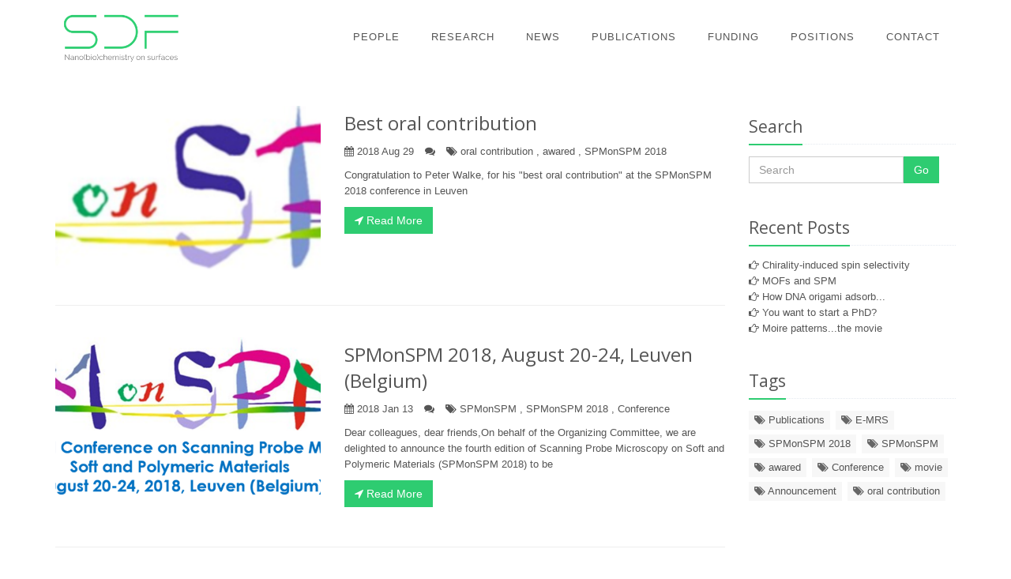

--- FILE ---
content_type: text/html; charset=utf-8
request_url: https://defeytergroup.org/news/tags/spmonspm%202018
body_size: 4729
content:


<!DOCTYPE html>
<!--[if IE 8]> <html lang="en" class="ie8"> <![endif]-->
<!--[if IE 9]> <html lang="en" class="ie9"> <![endif]-->
<!--[if !IE]><!-->
<html lang="en">
 <!--<![endif]-->
<head>
    <title>The De Feyter group homepage!</title>

    <!-- Meta -->
    <meta charset="utf-8">
    <meta name="viewport" content="width=device-width, initial-scale=1.0" />
    <meta name="description" content="Welcome to the De Feyter group website." />
    <meta name="keywords" content="De Feyter,Research,Nanotechnology,KU Leuven,STM,scanning tunneling,atomic force,scannning force,afm,self-assembly,self assembly,supramolecular,reactivity,chirality,dna,nanochemistry,bionanotechnology" />
    <meta name="author" content="">

    <!-- Favicon -->
    <link rel="shortcut icon" href="favicon.ico">

    <!-- Web Fonts -->
    <link rel='stylesheet' type='text/css' href='//fonts.googleapis.com/css?family=Open+Sans:400,300,600&amp;subset=cyrillic,latin'>

    <!-- CSS Global Compulsory -->
    <link rel="stylesheet" href="/assets/plugins/bootstrap/css/bootstrap.min.css">
    <link rel="stylesheet" href="/assets/css/style.css">
    <link rel="stylesheet" href="/assets/css/blocks.css">

    <!-- CSS Header and Footer -->
    <link rel="stylesheet" href="/assets/css/headers/header-v6.css">
    <link rel="stylesheet" href="/assets/css/footers/footer-v1.css">

    <!-- CSS Implementing Plugins -->
    <link rel="stylesheet" href="/assets/plugins/animate.css">
    <link rel="stylesheet" href="/assets/plugins/line-icons/line-icons.css">
    <link rel="stylesheet" href="/assets/plugins/font-awesome/css/font-awesome.min.css">
    <link rel="stylesheet" href="https://cdnjs.cloudflare.com/ajax/libs/academicons/1.8.1/css/academicons.min.css">
    <link rel="stylesheet" href="/assets/plugins/owl-carousel/owl-carousel/owl.carousel.css">
    <link rel="stylesheet" href="/assets/plugins/layer-slider/layerslider/css/layerslider.css">
    <link rel="stylesheet" href="/assets/plugins/cube-portfolio/cubeportfolio/css/cubeportfolio.min.css">

    <!-- CSS Theme -->
    <link rel="stylesheet" href="/assets/css/theme-colors/hccat-green.css" id="style_color">
    <link rel="stylesheet" href="/assets/css/theme-skins/dark.css">

    <!-- CSS Customization -->
    <link rel="stylesheet" href="/assets/css/custom.css">
    
    <script src="https://ajax.aspnetcdn.com/ajax/jQuery/jquery-2.1.1.min.js"></script>
    <script src="https://ajax.aspnetcdn.com/ajax/jquery.validate/1.13.1/jquery.validate.min.js"></script>
    <script src="https://ajax.aspnetcdn.com/ajax/mvc/5.1/jquery.validate.unobtrusive.min.js"></script>
</head>

<body class="header-fixed header-fixed-space">
    <div class="wrapper">

        <!--=== Header v6 ===-->
        <div class="header-v6 header-classic-white header-sticky">
            <!-- Navbar -->
            <div class="navbar mega-menu" role="navigation">
                <div class="container">
                    <!-- Brand and toggle get grouped for better mobile display -->
                    <div class="menu-container">
                        <button type="button" class="navbar-toggle" data-toggle="collapse" data-target=".navbar-responsive-collapse">
                            <span class="sr-only">Toggle navigation</span>
                            <span class="icon-bar"></span>
                            <span class="icon-bar"></span>
                            <span class="icon-bar"></span>
                        </button>

                        <!-- Navbar Brand -->
                        <div class="navbar-brand">
                            <a href="/">
                                <img class="shrink-logo" src="/media/1113/sdf-01.png?anchor=center&amp;mode=crop&amp;width=309&amp;height=117&amp;rnd=131595593840000000" alt="Logo">
                            </a>
                        </div>
                        <!-- ENd Navbar Brand -->
                        <!-- Header Inner Right -->
                        <!--<div class="header-inner-right">
                            <ul class="menu-icons-list">
                                <li class="menu-icons shopping-cart">
                                    <i class="menu-icons-style radius-x fa fa-shopping-cart"></i>
                                    <span class="badge">0</span>
                                    <div class="shopping-cart-open">
                                        <span class="shc-title">No products in the Cart</span>
                                        <button type="button" class="btn-u"><i class="fa fa-shopping-cart"></i> Cart</button>
                                        <span class="shc-total">Total: <strong>$0.00</strong></span>
                                    </div>
                                </li>
                                <li class="menu-icons">
                                    <i class="menu-icons-style search search-close search-btn fa fa-search"></i>
                                    <div class="search-open">
                                        <input type="text" class="animated fadeIn form-control" placeholder="Start searching ...">
                                    </div>
                                </li>
                            </ul>
                        </div>-->
                        <!-- End Header Inner Right -->
                    </div>

                    <!-- Collect the nav links, forms, and other content for toggling -->
                    <div class="collapse navbar-collapse navbar-responsive-collapse">
                        <div class="menu-container">
                            <ul class="nav navbar-nav">
      <li class="dropdown">
            <a href="/people/" class="dropdown-toggle" >
                People
            </a>
          
      </li>
      <li class="dropdown">
            <a href="/research/" class="dropdown-toggle" >
                Research
            </a>
          
      </li>
      <li class="dropdown">
            <a href="/news/" class="dropdown-toggle" >
                News
            </a>
          
      </li>
      <li class="dropdown">
            <a href="/publications/" class="dropdown-toggle" >
                Publications
            </a>
          
      </li>
      <li class="dropdown">
            <a href="/funding/" class="dropdown-toggle" >
                Funding
            </a>
          
      </li>
      <li class="dropdown">
            <a href="/positions/" class="dropdown-toggle" >
                Positions
            </a>
          
      </li>
      <li class="dropdown">
            <a href="/contact/" class="dropdown-toggle" >
                Contact
            </a>
          
      </li>
</ul>
                        </div>
                    </div><!--/navbar-collapse-->
                </div>
            </div>
            <!-- End Navbar -->
        </div>
        <!--=== End Header v6 ===-->

        


<div class="container content">
    <div class="row blog-page">
        <!-- Left Sidebar -->
        <div class="col-md-9 md-margin-bottom-40">
            


        <!--Blog Post-->
        <div class="row blog blog-medium margin-bottom-40">
            <div class="col-md-5">
                        <img class="img-responsive" src="/media/1151/logo-spmonspm.png?anchor=center&amp;mode=crop&amp;width=973&amp;height=615&amp;rnd=131800617470000000" alt="">
            </div>
            <div class="col-md-7">
                <h2>Best oral contribution</h2>
                <ul class="list-unstyled list-inline blog-info">
                    <li><i class="fa fa-calendar"></i> <span>2018 Aug 29</span></li>
                    <li><i class="fa fa-comments"></i> <a rel="nofollow" href="/news/archive/best-oral-contribution/#disqus_thread"></a></li>
        <li>
            <i class="fa fa-tags"></i>

                <a href='/news/tags/oral%20contribution'>oral contribution</a>
                    <span>, </span>
                <a href='/news/tags/awared'>awared</a>
                    <span>, </span>
                <a href='/news/tags/SPMonSPM%202018'>SPMonSPM 2018</a>
        </li>
                </ul>
                <p>Congratulation to Peter Walke, for his &quot;best oral contribution&quot; at the SPMonSPM 2018 conference in Leuven</p>
                <p><a class="btn-u btn-u-small" href="/news/archive/best-oral-contribution/"><i class="fa fa-location-arrow"></i> Read More</a></p>
            </div>
        </div>
        <!--End Blog Post-->
        <hr class="margin-bottom-40">
        <!--Blog Post-->
        <div class="row blog blog-medium margin-bottom-40">
            <div class="col-md-5">
                        <img class="img-responsive" src="/media/1134/image.png?anchor=center&amp;mode=crop&amp;width=973&amp;height=615&amp;rnd=131670460430000000" alt="">
            </div>
            <div class="col-md-7">
                <h2>SPMonSPM 2018, August 20-24, Leuven (Belgium)</h2>
                <ul class="list-unstyled list-inline blog-info">
                    <li><i class="fa fa-calendar"></i> <span>2018 Jan 13</span></li>
                    <li><i class="fa fa-comments"></i> <a rel="nofollow" href="/news/archive/spmonspm2018/#disqus_thread"></a></li>
        <li>
            <i class="fa fa-tags"></i>

                <a href='/news/tags/SPMonSPM'>SPMonSPM</a>
                    <span>, </span>
                <a href='/news/tags/SPMonSPM%202018'>SPMonSPM 2018</a>
                    <span>, </span>
                <a href='/news/tags/Conference'>Conference</a>
        </li>
                </ul>
                <p>Dear colleagues, dear friends,On behalf of the Organizing Committee, we are delighted to announce the fourth edition of Scanning Probe Microscopy on Soft and Polymeric Materials (SPMonSPM 2018) to be</p>
                <p><a class="btn-u btn-u-small" href="/news/archive/spmonspm2018/"><i class="fa fa-location-arrow"></i> Read More</a></p>
            </div>
        </div>
        <!--End Blog Post-->
        <hr class="margin-bottom-40">

        </div>
        <!-- End Left Sidebar -->
        <!-- Right Sidebar -->
        <div class="col-md-3 magazine-page">
            <!-- Search Bar -->
<div class="headline headline-md"><h2>Search</h2></div>
<div class="input-group margin-bottom-40">
    <form class="form-inline" method="get" action="/news/search">
        <div class="input-group">
            <input type="text" class="form-control" placeholder="Search" name="term">
            <span class="input-group-btn">
                <button class="btn-u btn-inline" type="button">Go</button>
            </span>
        </div>
    </form>
</div>
<!-- End Search Bar -->

            <!-- Social Icons -->
            <!--<div class="magazine-sb-social margin-bottom-30">
                <div class="headline headline-md"><h2>Share</h2></div>

                <div class="clearfix"></div>
            </div>-->
            <!-- End Social Icons -->
            <!-- Posts -->
            <div class="posts margin-bottom-40">
                <div class="headline headline-md"><h2>Recent Posts</h2></div>
                

<ul class="list-unstyled">
        <li><i class="fa fa-hand-o-right"></i> <a href="/news/archive/chirality-induced-spin-selectivity/"> Chirality-induced spin selectivity</a></li>
        <li><i class="fa fa-hand-o-right"></i> <a href="/news/archive/mofs-and-spm/"> MOFs and SPM</a></li>
        <li><i class="fa fa-hand-o-right"></i> <a href="/news/archive/how-dna-origami-adsorb/"> How DNA origami adsorb...</a></li>
        <li><i class="fa fa-hand-o-right"></i> <a href="/news/archive/you-want-to-start-a-phd/"> You want to start a PhD?</a></li>
        <li><i class="fa fa-hand-o-right"></i> <a href="/news/archive/moire-patternsthe-movie/"> Moire patterns...the movie</a></li>
</ul>

            </div><!--/posts-->
            <!-- End Posts -->
            <!-- Tabs Widget -->
            <div class="headline headline-md"><h2>Tags</h2></div>
            <ul class="list-unstyled blog-tags margin-bottom-50">
                



        <li>
            <a href="/news/tags/publications" class="tag">
                <i class="fa fa-tags"></i> Publications
            </a>
        </li>
        <li>
            <a href="/news/tags/e-mrs" class="tag">
                <i class="fa fa-tags"></i> E-MRS
            </a>
        </li>
        <li>
            <a href="/news/tags/spmonspm%202018" class="tag">
                <i class="fa fa-tags"></i> SPMonSPM 2018
            </a>
        </li>
        <li>
            <a href="/news/tags/spmonspm" class="tag">
                <i class="fa fa-tags"></i> SPMonSPM
            </a>
        </li>
        <li>
            <a href="/news/tags/awared" class="tag">
                <i class="fa fa-tags"></i> awared
            </a>
        </li>
        <li>
            <a href="/news/tags/conference" class="tag">
                <i class="fa fa-tags"></i> Conference
            </a>
        </li>
        <li>
            <a href="/news/tags/movie" class="tag">
                <i class="fa fa-tags"></i> movie
            </a>
        </li>
        <li>
            <a href="/news/tags/announcement" class="tag">
                <i class="fa fa-tags"></i> Announcement
            </a>
        </li>
        <li>
            <a href="/news/tags/oral%20contribution" class="tag">
                <i class="fa fa-tags"></i> oral contribution
            </a>
        </li>

            </ul>

            <!-- End Tabs Widget -->
            <!-- Photo Stream -->
            <!--<div class="headline headline-md"><h2>Photo Stream</h2></div>
            <ul class="list-unstyled blog-photos margin-bottom-30">
                <li><a href="#"><img class="hover-effect" alt="" src="assets/img/sliders/elastislide/5.jpg"></a></li>
                <li><a href="#"><img class="hover-effect" alt="" src="assets/img/sliders/elastislide/6.jpg"></a></li>
                <li><a href="#"><img class="hover-effect" alt="" src="assets/img/sliders/elastislide/8.jpg"></a></li>
                <li><a href="#"><img class="hover-effect" alt="" src="assets/img/sliders/elastislide/10.jpg"></a></li>
                <li><a href="#"><img class="hover-effect" alt="" src="assets/img/sliders/elastislide/11.jpg"></a></li>
                <li><a href="#"><img class="hover-effect" alt="" src="assets/img/sliders/elastislide/1.jpg"></a></li>
                <li><a href="#"><img class="hover-effect" alt="" src="assets/img/sliders/elastislide/2.jpg"></a></li>
                <li><a href="#"><img class="hover-effect" alt="" src="assets/img/sliders/elastislide/7.jpg"></a></li>
            </ul>-->
            <!-- End Photo Stream -->
        </div>
        <!-- End Right Sidebar -->
    </div>
</div><!--/container-->


        <!--=== Footer Version 1 ===-->
        <div class="footer-v1">
            <div class="footer">
                <div class="container">
                    <div class="row">
                        <!-- About -->
                        <div class="col-md-3 md-margin-bottom-40">
                                <a href="/"><img id="logo-footer" class="footer-logo" src="/media/1113/sdf-01.png?anchor=center&amp;mode=crop&amp;width=255&amp;height=96&amp;rnd=131595593840000000" alt=""></a>
                            <p>This is the website of Prof. Steven De Feyter (SDF) and his research team at KU Leuven.</p>
                                <a href="https://www.kuleuven.be/english/"><img id="logo-footer" class="footer-logo" src="/media/1134/kuleuven.png?crop=0,0,0.051626323751891127,0&amp;cropmode=percentage&amp;width=255&amp;height=96&amp;rnd=131602656770000000" alt=""></a>
                        </div><!--/col-md-3-->
                        <!-- End About -->
                        <!-- Latest -->
                        <div class="col-md-3 md-margin-bottom-40">
                            <div class="posts">
                                <div class="headline"><h2>Latest news</h2></div>
                                <ul class="list-unstyled latest-list">
        <li> 
            <a href="/news/archive/chirality-induced-spin-selectivity/"> Chirality-induced spin selectivity</a>
            <small>November 7, 2025 14:55</small>
        </li>
        <li> 
            <a href="/news/archive/mofs-and-spm/"> MOFs and SPM</a>
            <small>November 7, 2025 12:33</small>
        </li>
        <li> 
            <a href="/news/archive/how-dna-origami-adsorb/"> How DNA origami adsorb...</a>
            <small>November 7, 2025 12:24</small>
        </li>
</ul>
                            </div>
                        </div><!--/col-md-3-->
                        <!-- End Latest -->
                        <!-- Link List -->
                        <div class="col-md-3 md-margin-bottom-40">
                            <div class="headline"><h2>Useful Links</h2></div>

                            <ul class="list-unstyled link-list">
                                    <li>
                                        <a href="/people/">People</a><i class="fa fa-angle-right"></i>
                                    </li>
                                    <li>
                                        <a href="/research/">Research</a><i class="fa fa-angle-right"></i>
                                    </li>
                                    <li>
                                        <a href="/news/">News</a><i class="fa fa-angle-right"></i>
                                    </li>
                                    <li>
                                        <a href="/publications/">Publications</a><i class="fa fa-angle-right"></i>
                                    </li>
                                    <li>
                                        <a href="/funding/">Funding</a><i class="fa fa-angle-right"></i>
                                    </li>
                                    <li>
                                        <a href="/positions/">Positions</a><i class="fa fa-angle-right"></i>
                                    </li>
                                    <li>
                                        <a href="/contact/">Contact</a><i class="fa fa-angle-right"></i>
                                    </li>
                            </ul>
                        </div><!--/col-md-3-->
                        <!-- End Link List -->
                        <!-- Address -->
                        <div class="col-md-3 map-img md-margin-bottom-40">
                            <div class="headline"><h2>Contact Us</h2></div>
                            <address class="md-margin-bottom-40">
                                Steven De Feyter group <br />
                                Leuven Chem&Tech | Leuven Nanocentre<br />Celestijnenlaan 200F<br />B-3001 Leuven<br />Belgium<br />
                                Phone: +3216327921<br />
                                Email: Please use our <a href="http://www.defeytergroup.org/contact/">contact page</a>.
                            </address>
                        </div><!--/col-md-3-->
                        <!-- End Address -->
                    </div>
                </div>
            </div><!--/footer-->

            <div class="copyright">
                <div class="container">
                    <div class="row">
                        <div class="col-md-6">
                            <p>
                                2026 &copy; Steven De Feyter group, All Rights Reserved.
                                
                            </p>
                        </div>

                        <!-- Social Links -->
                        <div class="col-md-6">
                            
                        </div>
                        <!-- End Social Links -->
                    </div>
                </div>
            </div><!--/copyright-->
        </div>
        <!--=== End Footer Version 1 ===-->

    </div><!--/wrapper-->
    <!-- JS Global Compulsory -->
    

    <script type="text/javascript" src="/assets/plugins/bootstrap/js/bootstrap.min.js"></script>
    <!-- JS Implementing Plugins -->
    <script type="text/javascript" src="/assets/plugins/back-to-top.js"></script>
    <script type="text/javascript" src="/assets/plugins/smoothScroll.js"></script>
    <script type="text/javascript" src="/assets/plugins/owl-carousel/owl-carousel/owl.carousel.js"></script>
    <script type="text/javascript" src="/assets/plugins/layer-slider/layerslider/js/greensock.js"></script>
    <script type="text/javascript" src="/assets/plugins/layer-slider/layerslider/js/layerslider.transitions.js"></script>
    <script type="text/javascript" src="/assets/plugins/layer-slider/layerslider/js/layerslider.kreaturamedia.jquery.js"></script>
    <!-- JS Customization -->
    <script type="text/javascript" src="/assets/js/custom.js"></script>
    <!-- JS Page Level -->
    <script type="text/javascript" src="/assets/js/app.js"></script>
    <script type="text/javascript" src="/assets/js/plugins/layer-slider.js"></script>
    <script type="text/javascript" src="/assets/js/plugins/style-switcher.js"></script>
    <script type="text/javascript" src="/assets/js/plugins/owl-carousel.js"></script>
    <script type="text/javascript" src="/assets/js/plugins/owl-recent-works.js"></script>
    <script type="text/javascript" src="/assets/plugins/cube-portfolio/cubeportfolio/js/jquery.cubeportfolio.min.js"></script>
    <script type="text/javascript" src="/assets/js/plugins/cube-portfolio/cube-portfolio-lightbox.js"></script>



    <script type="text/javascript">
        jQuery(document).ready(function () {
            App.init();
            LayerSlider.initLayerSlider();
            OwlCarousel.initOwlCarousel();
            OwlRecentWorks.initOwlRecentWorksV2();
        });
    </script>

    

        <script>
        (function (i, s, o, g, r, a, m) {
        i['GoogleAnalyticsObject'] = r; i[r] = i[r] || function () {
            (i[r].q = i[r].q || []).push(arguments)
        }, i[r].l = 1 * new Date(); a = s.createElement(o),
            m = s.getElementsByTagName(o)[0]; a.async = 1; a.src = g; m.parentNode.insertBefore(a, m)
        })(window, document, 'script', 'https://www.google-analytics.com/analytics.js', 'ga');

        ga('create', 'UA-101274198-1', 'auto');
        ga('send', 'pageview');

        </script>
    <!--[if lt IE 9]>
    <script src="assets/plugins/respond.js"></script>
    <script src="assets/plugins/html5shiv.js"></script>
    <script src="assets/plugins/placeholder-IE-fixes.js"></script>
    <![endif]-->
<script defer src="https://static.cloudflareinsights.com/beacon.min.js/vcd15cbe7772f49c399c6a5babf22c1241717689176015" integrity="sha512-ZpsOmlRQV6y907TI0dKBHq9Md29nnaEIPlkf84rnaERnq6zvWvPUqr2ft8M1aS28oN72PdrCzSjY4U6VaAw1EQ==" data-cf-beacon='{"version":"2024.11.0","token":"8d345edd5f6443d7b07f1c5447b04f70","r":1,"server_timing":{"name":{"cfCacheStatus":true,"cfEdge":true,"cfExtPri":true,"cfL4":true,"cfOrigin":true,"cfSpeedBrain":true},"location_startswith":null}}' crossorigin="anonymous"></script>
</body>
</html>


--- FILE ---
content_type: text/css
request_url: https://defeytergroup.org/assets/css/theme-colors/hccat-green.css
body_size: 5588
content:
/*
* Version: 1.8
* Light Green Color: #2ECC71;
* Light Green Hover Color: #59b795;
* Additional color: #cff8e9;
* rgba(121, 213, 179, 1);
*/

a {
  color: #2ECC71;
}
a:focus,
a:hover,
a:active {
	color: #2ECC71;
}
.color-green {
	color: #2ECC71;
}
a.read-more:hover {
	color:#2ECC71;
}
.linked:hover {
	color:#2ECC71;
}

/* Headers Default
------------------------------------*/
.header .navbar-nav > .active > a {
  color: #2ECC71;
}
.header .navbar-nav > .active > a {
  border-color: #2ECC71;
}
.header .dropdown-menu {
	border-top: solid 2px #2ECC71;
}
.header .navbar-nav > li:hover > a {
  color: #59b795;
}
.header .nav > li > .search:hover {
  border-bottom-color: #59b795;
  color: #59b795;
}
.header .navbar-nav > li > a:hover,
.header .navbar-nav > .active > a {
  border-bottom-color: #2ECC71;
}
.header .navbar-toggle {
  border-color: #59b795;
}
.header .navbar-toggle,
.header .navbar-toggle:hover,
.header .navbar-toggle:focus {
  background:  #2ECC71;
}
.header .navbar-toggle:hover {
  background:  #59b795 !important;
}
.header .navbar-nav > .open > a,
.header .navbar-nav > .open > a:hover,
.header .navbar-nav > .open > a:focus {
  color: #2ECC71;
}

/* Design for max-width: 991px */
@media (max-width: 991px) {
	.header .navbar-nav > .active > a,
	.header .navbar-nav > .active > a:hover,
	.header .navbar-nav > .active > a:focus {
	  background:  #2ECC71;
	  color: #fff !important;
	}
	.header .navbar-nav > .active > a {
	  border-color: #eee;
	}
	.header .nav > li > .search:hover {
	  background:  #2ECC71;
	}
}

/* Headers v1
------------------------------------*/
/*Fix hover color for the little icons v1.9*/
.header-v1 .topbar-v1 .top-v1-data li a:hover i {
	color: #2ECC71;
}

.header-v1 .navbar-default .navbar-nav > .active > a,
.header-v1 .navbar-default .navbar-nav > li > a:hover,
.header-v1 .navbar-default .navbar-nav > li > a:focus {
  color: #2ECC71;
}
.header-v1 .dropdown-menu {
  border-color: #2ECC71
}
.header-v1 .navbar-default .navbar-nav > li:hover > a {
  color: #2ECC71;
}
.header-v1 .navbar .nav > li > .search:hover {
  color: #2ECC71;
}
.header-v1 .navbar .nav > li > .search:hover {
  color: #2ECC71;
}
.header-v1 .navbar-default .navbar-toggle {
  border-color: #59b795;
}
.header-v1 .navbar-toggle,
.header-v1 .navbar-default .navbar-toggle:hover,
.header-v1 .navbar-default .navbar-toggle:focus {
  background:  #2ECC71;
}
.header-v1 .navbar-toggle:hover {
  background:  #59b795 !important;
}

/* Design for max-width: 991px */
@media (max-width: 991px) {
	.header-v1 .navbar-default .navbar-nav > li:hover > a {
  	border-color:  #eee;
	}
	.header-v1 .navbar-default .navbar-nav > .active > a,
	.header-v1 .navbar-default .navbar-nav > .active > a:hover,
	.header-v1 .navbar-default .navbar-nav > .active > a:focus {
	  background-color: #2ECC71;
	}
	.header-v1 .navbar-default .navbar-nav > .active > a {
	  border-color: #eee;
	}
	.header-v1 .navbar .nav > li > .search:hover {
	  background-color: #2ECC71;
	}
}

/* Headers v2
------------------------------------*/
.header-v2 .dropdown-menu {
  border-color: #2ECC71;
}
.header-v2 .navbar-default .navbar-toggle {
  border-color: #59b795;
}
.header-v2 .navbar-toggle,
.header-v2 .navbar-default .navbar-toggle:hover,
.header-v2 .navbar-default .navbar-toggle:focus {
  background:  #2ECC71;
}
.header-v2 .navbar-toggle:hover {
  background:  #59b795 !important;
}

/* Design for max-width: 991px */
@media (max-width: 991px) {
	.header-v2 .navbar-default .navbar-nav > .active > a,
	.header-v2 .navbar-default .navbar-nav > .active > a:hover,
	.header-v2 .navbar-default .navbar-nav > .active > a:focus {
	  background:  #2ECC71;
	  color: #fff !important;
	}
	.header-v2 .navbar-default .navbar-nav > li > a:hover {
   	color: #2ECC71;
	}
}

/* Headers v3
------------------------------------*/
.header-v3 .navbar-default .navbar-nav > .active > a {
  color: #2ECC71;
}
.header-v3 .navbar-default .navbar-nav > li:hover > a {
  color: #59b795;
}
.header-v3 .dropdown-menu {
  border-color: #2ECC71;
}
.header-v3 .navbar-default .navbar-toggle {
  border-color: #59b795;
}
.header-v3 .navbar-toggle,
.header-v3 .navbar-default .navbar-toggle:hover,
.header-v3 .navbar-default .navbar-toggle:focus {
  background:  #2ECC71;
}
.header-v3 .navbar-toggle:hover {
  background:  #59b795 !important;
}
.header-v3 .navbar .nav > li > .search:hover {
  background: inherit;
  color: #2ECC71;
}

/* Design for max-width: 991px */
@media (max-width: 991px) {

	.header-v3 .navbar-default .navbar-nav > .active > a,
	.header-v3 .navbar-default .navbar-nav > .active > a:hover,
	.header-v3 .navbar-default .navbar-nav > .active > a:focus {
	  background:  #2ECC71;
	  color: #fff !important;
	}
	.header-v3 .navbar-default .navbar-nav > .active > a {
	  border-color: #eee;
	}
	.header-v3 .navbar .nav > li > .search:hover {
	  background:  #2ECC71;
	}
}

/* Headers v4
------------------------------------*/
/*Fix hover color for the little icons v1.9*/
.topbar-v1 .top-v1-data li a:hover i {
	color: #2ECC71;
}
.header-v4 .navbar-default .navbar-nav > li > a:hover,
.header-v4 .navbar-default .navbar-nav > .active > a {
  border-color: #2ECC71;
}
.header-v4 .navbar-default .navbar-nav > .active > a {
  color: #2ECC71;
}
.header-v4 .navbar-default .navbar-nav > li:hover > a {
  border-color:  #2ECC71;
  color: #59b795;
}
.header-v4 .navbar .nav > li > .search:hover {
  color: #2ECC71;
}
.header-v4 .navbar-default .navbar-nav > .open > a,
.header-v4 .navbar-default .navbar-nav > .open > a:hover,
.header-v4 .navbar-default .navbar-nav > .open > a:focus {
  color: #2ECC71;
}

/* Design for max-width: 991px */
@media (max-width: 991px) {
	.header-v4 .navbar-default .navbar-nav > li:hover > a {
  border-color:  #eee;
	}
	.header-v4 .navbar-default .navbar-nav > .active > a,
	.header-v4 .navbar-default .navbar-nav > .active > a:hover,
	.header-v4 .navbar-default .navbar-nav > .active > a:focus {
	  color: #2ECC71 !important;
	}
	.header-v4 .navbar-default .navbar-nav > .active > a {
	  border-color: #eee;
	}
	.header-v4 .navbar .nav > li > .search:hover {
	  background:  #2ECC71;
	}
}

/* Headers v5
------------------------------------*/
/*bug fixed v1.9*/
@media (min-width: 992px) {
	.header-v5 .navbar-default .navbar-nav > li > a:hover,
	.header-v5 .navbar-default .navbar-nav > .active > a {
	  border-top: 2px solid #2ECC71;
	}
}
.header-v5 .navbar-default .navbar-nav > .active > a {
  color: #2ECC71;
}
.header-v5 .navbar-default .navbar-nav > li:hover > a {
  color: #2ECC71;
}
.header-v5 .navbar-default .navbar-nav > .open > a,
.header-v5 .navbar-default .navbar-nav > .open > a:hover,
.header-v5 .navbar-default .navbar-nav > .open > a:focus {
  color: #2ECC71;
}
.header-v5 .dropdown-menu li > a:hover {
  background:  #2ECC71;
}
.header-v5 .dropdown-menu .active > a,
.header-v5 .dropdown-menu li > a:hover {
  background:  #2ECC71;
}
.header-v5 .dropdown-menu {
  border-color: #2ECC71;
}
.header-v5 .dropdown-menu li.dropdown-submenu:hover > a {
  background:  #2ECC71;
}
.header-v5 .dropdown-menu .style-list li > a:hover {
  background: none;
}
.header-v5 .style-list li a:hover {
  color: #2ECC71;
}

/*bug fixed v1.9*/
.header-v5 .subtotal .subtotal-cost {
    color: #2ECC71;
}

/*bug fixed v1.9*/
@media (max-width: 991px) {
    /*Responsive code for max-width: 991px*/
	.header-v5 .navbar-default .navbar-nav > .active > a,
    .header-v5 .navbar-default .navbar-nav > .active > a:hover,
    .header-v5 .navbar-default .navbar-nav > .active > a:focus {
        background: #2ECC71 !important;
    }
}

/* Shopping cart
------------------------------------*/
/*Keeping the cart gray v1.9*/
/*.header-v5 .shop-badge.badge-icons i {
  color: #2ECC71;
}*/
.header-v5 .shop-badge span.badge-sea {
  background:  #2ECC71;
}
.header-v5 .badge-open {
  border-top: 2px solid #2ECC71;
  box-shadow: 0 5px 5px 0 rgba(121, 213, 179, 0.075);
}

/* Header v6
------------------------------------*/
/* Search */
.header-v6 .shopping-cart .shopping-cart-open {
	border-top-color: #2ECC71 !important;
}
.header-v6 li.menu-icons span.badge {
	background: #2ECC71;
}
/* Dropdown Menu */
.header-v6 .dropdown-menu {
	border-top-color: #2ECC71;
}

/* Media Queries */
@media (max-width: 991px) {
	/* Navbar Nav */
	.header-v6 .navbar-nav > .active > a,
	.header-v6 .navbar-nav > .active > a:hover,
	.header-v6 .navbar-nav > .active > a:focus {
		color: #2ECC71 !important;
	}
	.header-v6 .nav .open > a,
	.header-v6 .nav .open > a:hover,
	.header-v6 .nav .open > a:focus {
	  border-color: #eee;
	}
	.header-v6 .navbar-nav > li > a:hover,
	.header-v6 .navbar-nav .open .dropdown-menu > li > a:hover,
	.header-v6 .navbar-nav .open .dropdown-menu > li > a:focus,
	.header-v6 .navbar-nav .open .dropdown-menu > .active > a,
	.header-v6 .navbar-nav .open .dropdown-menu > .active > a:hover,
	.header-v6 .navbar-nav .open .dropdown-menu > .active > a:focus {
		color: #2ECC71 !important;
	}
	.header-v6 .mega-menu .equal-height-list li a:hover {
		color: #2ECC71 !important;
	}

	/* Classic Dark */
	.header-v6 .mega-menu .equal-height-list li a:hover {
		color: #2ECC71;
	}

	/* Dark Responsive Navbar */
	.header-v6.header-dark-res-nav .navbar-nav > li a:hover,
	.header-v6.header-dark-res-nav .navbar-nav .open .dropdown-menu > li > a:hover {
		color: #2ECC71;
	}
	.header-v6.header-dark-res-nav .nav .open > a,
	.header-v6.header-dark-res-nav .nav .open > a:hover,
	.header-v6.header-dark-res-nav .nav .open > a:focus {
	  border-color: #555;
	}
}

@media (min-width: 992px) {
	/* Default Style */
	.header-fixed .header-v6.header-fixed-shrink .navbar-nav .active > a,
	.header-fixed .header-v6.header-fixed-shrink .navbar-nav li > a:hover {
		color: #2ECC71 !important;
	}
	.header-v6 .dropdown-menu .active > a,
	.header-v6 .dropdown-menu li > a:hover,
	.header-fixed .header-v6.header-fixed-shrink .dropdown-menu .active > a,
	.header-fixed .header-v6.header-fixed-shrink .dropdown-menu li > a:hover {
		color: #2ECC71 !important;
	}
	.header-fixed .header-v6.header-fixed-shrink .navbar-nav .active > a,
	.header-fixed .header-v6.header-fixed-shrink .navbar-nav li > a:hover {
		color: #2ECC71;
	}

	/* Classic White */
	.header-fixed .header-v6.header-classic-white .navbar-nav .active > a,
	.header-fixed .header-v6.header-classic-white .navbar-nav li > a:hover {
		color: #2ECC71;
	}

	/* Classic Dark */
	.header-v6.header-classic-dark .navbar-nav .active > a,
	.header-v6.header-classic-dark .navbar-nav li > a:hover,
	.header-fixed .header-v6.header-classic-dark.header-fixed-shrink .navbar-nav .active > a,
	.header-fixed .header-v6.header-classic-dark.header-fixed-shrink .navbar-nav li > a:hover {
		color: #2ECC71;
	}
	.header-v6.header-classic-dark .dropdown-menu .active > a,
	.header-v6.header-classic-dark .dropdown-menu li > a:hover {
		color: #2ECC71 !important;
	}

	/* Dark Dropdown */
	.header-v6.header-dark-dropdown .dropdown-menu .active > a,
	.header-v6.header-dark-dropdown .dropdown-menu li > a:hover {
		color: #2ECC71;
	}

	/* Dark Scroll */
	.header-fixed .header-v6.header-dark-scroll.header-fixed-shrink .navbar-nav .active > a,
	.header-fixed .header-v6.header-dark-scroll.header-fixed-shrink .navbar-nav li > a:hover {
		color: #2ECC71;
	}
}

/* Header v7
------------------------------------*/
.header-v7 .navbar-default .navbar-nav > li > a:hover,
.header-v7 .navbar-default .navbar-nav > li.active > a {
	color: #2ECC71 !important;
}
.header-v7 .dropdown-menu .active > a,
.header-v7 .dropdown-menu li > a:focus,
.header-v7 .dropdown-menu li > a:hover {
	color: #2ECC71 !important;
}
.header-v7 .navbar-default .navbar-nav > li > a:hover,
.header-v7 .navbar-default .navbar-nav > li > a:focus,
.header-v7 .navbar-default .navbar-nav > .active > a,
.header-v7 .navbar-default .navbar-nav > .active > a:hover,
.header-v7 .navbar-default .navbar-nav > .active > a:focus {
	color: #2ECC71;
}
.header-socials li a:hover {
  color: #2ECC71;
}

/* Sliders
------------------------------------*/
/* Main Parallax Sldier */
.da-slide h2 i {
	background-color: rgba(121, 213, 179, 0.8);
}

/* Sequence Parallax Sldier */
.sequence-inner {
  background: -webkit-gradient(linear, 0 0, 0 bottom, from(#fff), to(#cff8e9));
  background: -webkit-linear-gradient(#fff, #cff8e9);
  background: -moz-linear-gradient(#fff, #cff8e9);
  background: -ms-linear-gradient(#fff, #cff8e9);
  background: -o-linear-gradient(#fff, #cff8e9);
  background: linear-gradient(#fff, #cff8e9)
}
#sequence-theme h2 {
	background: rgba(121, 213, 179, 0.8);
}
#sequence-theme .info p {
	background: rgba(121, 213, 179, 0.8);
}

/* Buttons
------------------------------------*/
.btn-u {
	background: #2ECC71;
}
.btn-u:hover,
.btn-u:focus,
.btn-u:active,
.btn-u.active,
.open .dropdown-toggle.btn-u {
	background: #59b795;
	color: #fff;
}

/* Buttons Color */
.btn-u-split.dropdown-toggle {
   border-left: solid 1px #59b795;
}

/* Bordered Buttons */
.btn-u.btn-brd {
  border-color: #2ECC71;
}
.btn-u.btn-brd:hover {
  color: #59b795;
  border-color: #59b795;
}
.btn-u.btn-brd.btn-brd-hover:hover {
  background: #59b795;
}

/* Service
------------------------------------*/
.service .service-icon {
	color:#2ECC71;
}

/* Service Blocks */
.service-alternative .service:hover {
	background:#2ECC71;
}

.service-box-v1 li:hover {
  color: #2ECC71;
}

.service-box-v1 p::after {
  background: #2ECC71;
}

/* Thumbnail (Recent Work)
------------------------------------*/
.thumbnail-style h3 a:hover {
	color:#2ECC71;
}
.thumbnail-style a.btn-more {
	background:#2ECC71;
}
.thumbnail-style a.btn-more:hover {
	box-shadow:0 0 0 2px #59b795;
}

/* Typography
------------------------------------*/
/* Heading */
.headline h2,
.headline h3,
.headline h4 {
	border-bottom:2px solid #2ECC71;
}

/* Blockquote */
blockquote:hover {
	border-left-color:#2ECC71;
}
.hero {
	border-left-color: #2ECC71;
}
blockquote.hero.hero-default {
  background: #2ECC71;
}
blockquote.hero.hero-default:hover {
  background: #59b795;
}

/* Carousel
------------------------------------*/
.carousel-arrow a.carousel-control:hover {
	color: #2ECC71;
}

/* Footer
------------------------------------*/
.footer a,
.copyright a,
.footer a:hover,
.copyright a:hover {
	color: #2ECC71;
}

/* Footer Blog */
.footer .dl-horizontal a:hover {
	color:#2ECC71 !important;
}

/* Blog Posts
------------------------------------*/
.posts .dl-horizontal a:hover {
	color:#2ECC71;
}
.posts .dl-horizontal:hover dt img,
.posts .dl-horizontal:hover dd a {
	color: #2ECC71;
	border-color: #2ECC71 !important;
}

/* Post Comment */
.post-comment h3,
.blog-item .media h3,
.blog-item .media h4.media-heading span a {
	color: #2ECC71;
}

/* Tabs
------------------------------------*/
/* Tabs v1 */
.tab-v1 .nav-tabs {
	border-bottom: solid 2px #2ECC71;
}
.tab-v1 .nav-tabs > .active > a,
.tab-v1 .nav-tabs > .active > a:hover,
.tab-v1 .nav-tabs > .active > a:focus {
	background: #2ECC71;
}
.tab-v1 .nav-tabs > li > a:hover {
	background: #2ECC71;
}

/* Tabs v2 */
.tab-v2 .nav-tabs li.active a {
	border-top: solid 2px #2ECC71;
}

/* Tabs v3 */
.tab-v3 .nav-pills li a:hover,
.tab-v3 .nav-pills li.active a {
	background: #2ECC71;
	border: solid 1px #59b795;
}

/* Tabs v6 */
.tab-v6 .nav-tabs > li.active > a,
.tab-v6 .nav-tabs > li.active > a:hover,
.tab-v6 .nav-tabs > li.active > a:focus {
	border-color: #2ECC71;
}

.tab-v6 .nav-tabs > li > a:hover {
	border-bottom: 1px solid #2ECC71;
}

/* Accardion
------------------------------------*/
.acc-home a.active,
.acc-home a.accordion-toggle:hover {
	color:#2ECC71;
}
.acc-home .collapse.in {
	border-bottom:solid 1px #2ECC71;
}

/* Testimonials
------------------------------------*/
.testimonials .testimonial-info {
	color: #2ECC71;
}
.testimonials .carousel-arrow i:hover {
	background: #2ECC71;
}

/* Info Blocks
------------------------------------*/
.info-blocks:hover i.icon-info-blocks {
	color: #2ECC71;
}

/* Breadcrumb
------------------------------------*/
.breadcrumb li.active,
.breadcrumb li a:hover {
	color:#2ECC71;
}

/* About Page
------------------------------------*/
.team .thumbnail-style:hover h3 a {
	color:#2ECC71 !important;
}

/* Social Icons */
.team ul.team-socail li i:hover {
	background: #2ECC71;
}

/* Right Sidebar
------------------------------------*/
/* Right Sidebar */
.who li i,
.who li:hover i,
.who li:hover a {
	color:#2ECC71;
}

/* Privacy Page
------------------------------------*/
.privacy a:hover {
	color:#2ECC71;
}

/* Portfolio Page
------------------------------------*/
/* Portfolio v1 */
.view a.info:hover {
	background: #2ECC71;
}

/* Portfolio v2 */
.sorting-block .sorting-nav li.active {
	color: #2ECC71;
	border-bottom: solid 1px #2ECC71;
}
.sorting-block .sorting-grid li a:hover span.sorting-cover {
	background: #2ECC71;
}

/* Blog Page
------------------------------------*/
.blog h3 {
	color:#2ECC71;
}
.blog li a:hover {
	color:#2ECC71;
}

/* Blog Tags */
ul.blog-tags a:hover {
	background: #2ECC71;
}
.blog-post-tags ul.blog-tags a:hover {
  background:  #2ECC71;
}

/* Blog Photos */
.blog-photos li img:hover {
	box-shadow: 0 0 0 2px #2ECC71;
}

/* Blog Latest Tweets */
.blog-twitter .blog-twitter-inner:hover {
	border-color: #2ECC71;
	border-top-color: #2ECC71;
}
.blog-twitter .blog-twitter-inner:hover:after {
	border-top-color: #2ECC71;
}
.blog-twitter .blog-twitter-inner a {
	color: #2ECC71;
}

/* Blog Item Page
------------------------------------*/
.blog-item h4.media-heading span a {
	color:#2ECC71;
}

/* Coming Soon Page
------------------------------------*/
.coming-soon-border {
	border-top: solid 3px #2ECC71;
}

/* Search Page
------------------------------------*/
.booking-blocks p a {
	color: #2ECC71;
}

/* Icons Page
------------------------------------*/
.icon-page li:hover {
	color:#2ECC71;
}

/* Glyphicons */
.glyphicons-demo a:hover {
	color: #2ECC71;
	text-decoration: none;
}

/* Social Icons
------------------------------------*/
.social-icons-v1 i:hover {
  color: #fff;
  background: #2ECC71;
}

/* Magazine Page
------------------------------------*/
/* Magazine News */
.magazine-news .by-author strong {
	color: #2ECC71;
}

.magazine-news a.read-more {
	color: #2ECC71;
}

/* Magazine Mini News */
.magazine-mini-news .post-author strong {
	color: #2ECC71;
}
.news-read-more i {
	background: #2ECC71;
}

/* Sidebar Features */
.magazine-page h3 a:hover {
	color: #2ECC71;
}

/* Page Features
------------------------------------*/
/* Tag Boxes v1 */
.tag-box-v1 {
	border-top: solid 2px #2ECC71;
}

/* Tag Boxes v2 */
.tag-box-v2 {
	border-left: solid 2px #2ECC71;
}

/* Tag Boxes v7 */
.tag-box-v7 {
	border-bottom: solid 2px #2ECC71;
}

/* Font Awesome Icon Page Style */
.fa-icons li:hover {
  color: #2ECC71;
}
.fa-icons li:hover i {
  background: #2ECC71;
}

/* GLYPHICONS Icons Page Style */
.bs-glyphicons li:hover {
  color: #2ECC71;
}

/* Navigation
------------------------------------*/
/* Pagination */
.pagination > .active > a,
.pagination > .active > span,
.pagination > .active > a:hover,
.pagination > .active > span:hover,
.pagination > .active > a:focus,
.pagination > .active > span:focus {
  background-color: #2ECC71;
  border-color: #2ECC71;
}
.pagination li a:hover {
  background: #59b795;
  border-color: #59b795;
}

/* Pager */
.pager li > a:hover,
.pager li > a:focus {
  background: #59b795;
  border-color: #59b795;
}
.pager.pager-v2 li > a:hover,
.pager.pager-v2 li > a:focus,
.pager.pager-v3 li > a:hover,
.pager.pager-v3 li > a:focus {
  color: #fff;
  background: #2ECC71;
}

/* Registration and Login Page v2
------------------------------------*/
.reg-block {
	border-top: solid 2px #2ECC71;
}

/*Image Hover
------------------------------------*/
/* Image-hover */
#effect-2 figure .img-hover {
	background: #2ECC71;
}

/* Blog Large Page
------------------------------------*/
.blog h2 a:hover {
	color: #2ECC71;
}

/* Timeline v1 Page
------------------------------------*/
.timeline-v1 > li > .timeline-badge i:hover {
	color: #2ECC71;
}
.timeline-v1 .timeline-footer .likes:hover i {
	color: #2ECC71;
}

/* Timeline v2 Page
------------------------------------*/
/* The icons */
.timeline-v2 > li .cbp_tmicon {
	background: #2ECC71;
}

/* Progress Bar
------------------------------------*/
.progress-bar-u {
  background: #2ECC71;
}

/* Job Inner Page
------------------------------------*/
.job-description .save-job a:hover,
.block-description .save-job a:hover {
	color: #2ECC71;
}

.job-description .p-chart .overflow-h li i,
.job-description .p-chart .overflow-h li a,
.block-description .p-chart .overflow-h li i,
.block-description .p-chart .overflow-h li a {
	color: #2ECC71;
}

/* Colorful-ul */
.job-description .colorful-ul li a {
	color: #2ECC71;
}

/* Search Inner Page
------------------------------------*/
.s-results .related-search a:hover {
	color: #2ECC71;
}
.s-results .inner-results h3 a:hover {
	color: #2ECC71;
}
.s-results .up-ul li a:hover {
	color: #2ECC71;
}
.s-results .down-ul li a {
	color: #2ECC71;
}

/* Funny Boxes
------------------------------------*/
.funny-boxes p a {
  color: #2ECC71;
}
.funny-boxes .funny-boxes-img li i {
  color: #2ECC71;
}
.funny-boxes-colored p, .funny-boxes-colored h2 a, .funny-boxes-colored .funny-boxes-img li, .funny-boxes-colored .funny-boxes-img li i {
  color: #fff;
}

/* Sidebar Sub Navigation
------------------------------------*/
.sidebar-nav-v1 ul li:hover a,
.sidebar-nav-v1 ul li.active a {
  color: #2ECC71;
}

/* Blockquote
------------------------------------*/
blockquote.bq-green {
  border-color: #2ECC71;
}
blockquote:hover,
blockquote.text-right:hover {
  border-color: #2ECC71;
}
.quote-v1 p::before {
  color: #2ECC71;
}

/* Green Left Bordered Funny Box */
.funny-boxes-left-green {
  border-left: solid 2px #2ECC71;
}
.funny-boxes-left-green:hover {
  border-left-color: #2ECC71;
}

/* Testimonials Default
------------------------------------*/
/* Testimonials */
.testimonials .carousel-arrow i:hover {
  background: #2ECC71;
}

/* Testimonials Default */
.testimonials-bg-default .item p {
  background: #2ECC71;
}
.testimonials.testimonials-bg-default .item p:after,
.testimonials.testimonials-bg-default .item p:after {
  border-top-color: #2ECC71;
}
.testimonials-bg-default .carousel-arrow i {
  background: #2ECC71;
}
.testimonials.testimonials-bg-default .carousel-arrow i:hover {
  background: #59b795;
}

/* Promo Page
------------------------------------*/
/* Promo Box */
.promo-box:hover strong,
.promo-box:hover strong a {
	color: #2ECC71;
}

/* Typography
------------------------------------*/
.dropcap {
	color: #2ECC71;
}

.dropcap-bg {
	color: #fff;
	background: #2ECC71;
}

/* Breadcrumbs
------------------------------------*/
span.label-u,
span.badge-u {
  background: #2ECC71;
}

/* Icons
------------------------------------*/
/* Icon Link*/
.link-icon:hover i {
  color: #2ECC71;
  border: solid 1px #2ECC71;
}

.link-bg-icon:hover i {
  color: #2ECC71;
  background: #2ECC71 !important;
  border-color: #2ECC71;
}

/* Icons Backgroun Color
------------------------------------*/
i.icon-color-u {
  color: #2ECC71;
  border: solid 1px #2ECC71;
}
i.icon-bg-u {
  background: #2ECC71;
}

/* Line Icon Page
------------------------------------*/
.line-icon-page .item:hover {
	color: #2ECC71;
}

/* Colored Content Boxes
------------------------------------*/
.service-block-u {
  background: #2ECC71;
}

/* Panels (Portlets)
------------------------------------*/
.panel-u {
	border-color: #2ECC71;
}
.panel-u > .panel-heading {
   background: #2ECC71;
}

/* Owl Carousel
------------------------------------*/
.owl-btn:hover {
  background: #2ECC71;
}

/* Counter
------------------------------------*/
.counters span.counter-icon i {
	background: #2ECC71;
}
.counters span.counter-icon i:after {
	border-top: 7px solid #2ECC71;
}

/* SKy-Forms
------------------------------------*/
/* Buttons */
.sky-form .button {
	background: #2ECC71;
}

/* Rating */
.sky-form .rating input:checked ~ label {
	color: #2ECC71;
}

/* Message */
.sky-form .message {
	color: #2ECC71;
}
.sky-form .message i {
	border-color: #2ECC71;
}

/* Profile
------------------------------------*/
.profile .profile-post:hover span.profile-post-numb {
	color: #2ECC71;
}
.profile .date-formats {
	background: #2ECC71;
}
.profile .name-location span i,
.profile .name-location span a:hover {
	color: #2ECC71;
}
.share-list li i {
	color: #2ECC71;
}
.profile .comment-list-v2 li:hover i,
.profile .comment-list li:hover i {
	color: #2ECC71;
}
.profile .profile-post.color-one {
	border-color: #2ECC71;
}

/* Pricing Page
------------------------------------*/
/* Pricing Head */
.pricing:hover h4 {
	color:#2ECC71;
}
.pricing-head h3 {
	background:#2ECC71;
	text-shadow: 0 1px 0 #59b795;
}
.pricing-head h4 {
	color:#999;
	background:#fcfcfc;
	border-bottom:solid 1px #cff8e9;
}

/* Pricing Content */
.pricing-content li {
	border-bottom:solid 1px #cff8e9;
}
.pricing-content li i {
	color:#2ECC71;
}

/* Pricing Extra */
.sticker-left {
	background: #2ECC71;
}

/* Pricing Footer */
.pricing-footer a:hover,
.pricing-footer button:hover {
	background:#59b795;
}

/* Pricing Active */
.price-active h4 {
	color:#2ECC71;
}
.no-space-pricing .price-active .pricing-head h4,
.no-space-pricing .pricing:hover .pricing-head h4 {
	color:#2ECC71;
}

/* Mega Pricing Tables
------------------------------------*/
.pricing-mega-v1 .pricing-head h3,
.pricing-mega-v2 .pricing-head h3,
.pricing-mega-v3 .pricing-head h3 {
	text-shadow: 0 1px 0 #59b795;
}

/* Pricing Table Mega v1 Version
------------------------------------*/
.pricing-mega-v1 .pricing:hover h4 i {
	color:#2ECC71;
}
.pricing-mega-v1 .pricing-content li i {
	color: #2ECC71;
}

/* Pricing Table Colored Background Version
------------------------------------*/
.pricing-bg-colored .pricing:hover {
	background: #2ECC71;
}
.pricing-bg-colored .pricing-head i {
	color:#2ECC71;
}
.pricing-bg-colored .pricing-footer .btn-u {
	border: 1px solid #fff;
}
.pricing-bg-colored .pricing-head p {
  border-bottom: 1px solid #cff8e9;
}

/* Pricing Table Mega v2
------------------------------------*/
.pricing-mega-v2 .block:hover .bg-color {
	background: #2ECC71;
}
.pricing-mega-v2 .block:hover h3,
.pricing-mega-v2 .block:hover h4,
.pricing-mega-v2 .block:hover li,
.pricing-mega-v2 .block:hover li i,
.pricing-mega-v2 .block:hover h4 i {
	background: #2ECC71;
}

/* Pricing Table Mega v3
------------------------------------*/
.pricing-mega-v1 .btn-group .dropdown-menu,
.pricing-mega-v3 .btn-group .dropdown-menu {
	background: #2ECC71 !important;
}

.pricing-mega-v1 .btn-group .dropdown-menu li a:hover,
.pricing-mega-v3 .btn-group .dropdown-menu li a:hover {
	background: #59b795;
}

/* Grid Block v2
------------------------------------*/
.grid-block-v2 li:hover .grid-block-v2-info {
  border-color: #2ECC71;
}

/* Testimonials v3 Title
------------------------------------*/
.testimonials-v3 .testimonials-v3-title p {
  color: #2ECC71;
}

.testimonials-v3 .owl-buttons .owl-prev:hover,
.testimonials-v3 .owl-buttons .owl-next:hover {
  background:  #2ECC71;
}

/* Content Boxes v4
------------------------------------*/
.content-boxes-v4 i {
  color: #2ECC71;
}

/* Thumbnails v1
------------------------------------*/
.thumbnails-v1 .read-more {
  color: #2ECC71;
}

/* Thumbnails v6
------------------------------------*/
.testimonials-v6 .testimonials-info:hover {
  border-color: #2ECC71;
}

/* Team v1
------------------------------------*/
.team-v1 li:hover > p:before {
  background:  #2ECC71;
}

/* Team v4
------------------------------------*/
.team-v4 .team-social-v4 a:hover {
  color: #2ECC71;
}

/* Team v5 & v6 & v7
------------------------------------*/
.team-v5 small,
.team-v6 small,
.team-v7 .team-v7-position {
  color: #2ECC71;
}

/* Headliner Center
------------------------------------*/
.headline-center h2:after {
  background:  #2ECC71;
}

/* Headliner Left
------------------------------------*/
.headline-left .headline-brd:after {
  background:  #2ECC71;
}

/* Portfolio Box
------------------------------------*/
.portfolio-box .portfolio-box-in i {
  background:  #2ECC71;
}

/* Flat Background Block v1
------------------------------------*/
.flat-bg-block-v1 .checked-list i {
  color: #2ECC71;
}

/* Owl Carousel v5
------------------------------------*/
.owl-carousel-v5 .owl-controls .owl-page.active span,
.owl-carousel-v5 .owl-controls.clickable .owl-page:hover span {
  background:  #2ECC71;
}

/* Content Boxes v5
------------------------------------*/
.content-boxes-v5:hover i {
  background:  #2ECC71;
}

/* Block Grid v1
------------------------------------*/
.block-grid-v1:hover {
  border-color: #2ECC71;
}

/* Block Grid v2
------------------------------------*/
.block-grid-v2 li:hover .block-grid-v2-info {
  border-color: #2ECC71;
}

/* Content Boxes v6
------------------------------------*/
.content-boxes-v6:hover i:after {
  border-color: #2ECC71;
}
.content-boxes-v6:hover i {
  background: #2ECC71;
}

/* Portfolio Box-v2
------------------------------------*/
.portfolio-box-v2 .portfolio-box-v2-in i {
  background: rgba(121, 213, 179, 0.8);
}
.portfolio-box-v2 .portfolio-box-v2-in i:hover {
  background: #2ECC71;
}

/* Service Block v1
------------------------------------*/
.service-block-v1 i {
  background: #2ECC71;
}

/* Service Block v4
------------------------------------*/
.service-block-v4 .service-desc i {
  color: #2ECC71;
}

/* Service Block v7
------------------------------------*/
.service-block-v7 i {
  background: #2ECC71;
}

/* Service Block v8
------------------------------------*/
.service-block-v8 .service-block-desc h3::after {
  background: #2ECC71;
}

/* Testimonials bs
------------------------------------*/
.testimonials-bs .carousel-control-v2 i:hover {
  border-color: #2ECC71;
  color: #2ECC71;
}

/* Fusion Portfolio
------------------------------------*/
.fusion-portfolio #filters-container .cbp-filter-item-active {
  background:  #2ECC71;
  border-color: #2ECC71;
}

 .fusion-portfolio #filters-container .cbp-filter-item:hover {
  color: #2ECC71;
}

.blog_masonry_3col h3 a:hover {
  color: #2ECC71;
}

/* Cube Portfolio
------------------------------------*/
.cube-portfolio .cbp-l-filters-text .cbp-filter-item.cbp-filter-item-active, .cube-portfolio .cbp-l-filters-text .cbp-filter-item:hover {
  color: #2ECC71;
}
.cube-portfolio .link-captions li i:hover {
	color: #fff;
	background: #2ECC71;
}
.cube-portfolio .cbp-caption-activeWrap.default-transparent-hover {
  background: rgba(121, 213, 179, .9) !important;
}

/* Recent Works
------------------------------------*/
.owl-work-v1 .item a:hover span {
  border-bottom-color: #2ECC71;
}

/* Footer Default
------------------------------------*/
.footer-default .footer .dl-horizontal a:hover {
  color: #2ECC71 !important;
}
.footer-default .footer a {
    color: #2ECC71;
}
.footer-default .footer a:hover {
  color: #59b795;
}
.footer-default .copyright a {
  color: #2ECC71;
}
.footer-default .copyright a:hover {
  color: #59b795;
}

/* Footer v4
------------------------------------*/
.footer-v4 .copyright a {
  color: #2ECC71;
}

/* Title v1
------------------------------------*/
.title-v1 h1:after, .title-v1 h2:after {
  background-color: #2ECC71;
}

/* Copyright Section
------------------------------------*/
.copyright-section i.back-to-top:hover {
  color: #2ECC71;
}

/* Top Control
------------------------------------*/
#topcontrol:hover {
  background-color: #2ECC71;
}

/* News Info
------------------------------------*/
.news-v1 .news-v1-info li a:hover {
  color: #2ECC71;
}
.news-v1 h3 a:hover {
    color: #2ECC71;
}
.news-v2 .news-v2-desc h3 a:hover {
    color: #2ECC71 !important;
}
.news-v3 .post-shares li span {
  background: #2ECC71;
}
.news-v3 .posted-info li a:hover {
  color: #2ECC71 !important;
}
.news-v3 h2 a:hover {
  color: #2ECC71 !important;
}

/* Blog Trending
------------------------------------*/
.blog-trending small a:hover {
  color: #2ECC71;
}

/* Blog Masonry
------------------------------------*/
.blog_masonry_3col ul.grid-boxes-news li a:hover {
	color: #2ECC71;
}

/* List v1
------------------------------------*/
.lists-v1 i {
  background: #2ECC71;
}

/* List v2
------------------------------------*/
.lists-v2 i {
  color: #2ECC71;
}

/* Process v1
------------------------------------*/
.process-v1 .process-in > li i {
  background: #2ECC71;
}

/* Featured Blog
------------------------------------*/
.featured-blog h2::after {
  background: #2ECC71;
}
.featured-blog .featured-img i:hover {
  color: #fff;
  background: #2ECC71;
}

.rgba-default {
  background-color: rgba(121, 213, 179, 1);
}

/* Blog Latest Posts
------------------------------------*/
.blog-latest-posts h3 a:hover {
	color: #2ECC71 !important;
}

/* Blog Trending
------------------------------------*/
.blog-trending h3 a:hover {
	color: #2ECC71 !important;
}

/*Blog Thumb Colors
------------------------------------*/
.blog-thumb .blog-thumb-hover:hover:after {
  background: rgba(121, 213, 179, 0.9);
}
.blog-grid .blog-grid-grad i:hover {
  background: rgba(121, 213, 179, 1);
}

/*Footer Theme Color
------------------------------------*/
.footer-v8 .footer .column-one a:hover {
	color: #2ECC71;
}
.footer-v8 .footer .tags-v4 a:hover {
	border-color: #2ECC71;
	background-color: #2ECC71;
}
.footer-v8 .footer .footer-lists li a:hover {
	color: #2ECC71;
}
.footer-v8 .footer .latest-news h3 a:hover {
	color: #2ECC71;
}
.footer-v8 .footer .input-group-btn .input-btn {
	background: #2ECC71;
}
.footer-v8 .footer .social-icon-list li i:hover {
	background: #2ECC71;
	border-color: #2ECC71;
}

/*Header Theme Color
------------------------------------*/
.header-v8 .dropdown-menu {
	border-top: solid 3px #2ECC71;
}
.header-v8 .dropdown-menu .active > a,
.header-v8 .dropdown-menu li > a:hover {
	color: #2ECC71;
}
.header-v8 .navbar-nav .open .dropdown-menu > li > a:hover,
.header-v8 .navbar-nav .open .dropdown-menu > li > a:focus {
	color: #2ECC71;
}
.header-v8 .navbar-nav .open .dropdown-menu > .active > a,
.header-v8 .navbar-nav .open .dropdown-menu > .active > a:hover,
.header-v8 .navbar-nav .open .dropdown-menu > .active > a:focus {
	color: #2ECC71;
}

.header-v8 .navbar-nav .open .dropdown-menu > .disabled > a,
.header-v8 .navbar-nav .open .dropdown-menu > .disabled > a:hover,
.header-v8 .navbar-nav .open .dropdown-menu > .disabled > a:focus {
	color: #2ECC71;
}
.header-v8 .navbar-nav > li > a:hover {
	color: #2ECC71;
}
.header-v8 .navbar-nav > .active > a,
.header-v8 .navbar-nav > .active > a:hover,
.header-v8 .navbar-nav > .active > a:focus {
	color: #2ECC71 !important;
}
.header-v8 .mega-menu .mega-menu-fullwidth .dropdown-link-list li a:hover {
	color: #2ECC71;
}


--- FILE ---
content_type: text/css
request_url: https://defeytergroup.org/assets/css/custom.css
body_size: 141
content:
/* Add here all your css styles (customizations) */
/*-------------------------------------------------------------------*/
/* Carousel Images */
/*-------------------------------------------------------------------*/
.carousel-images .carousel-indicators {
    bottom: auto;
    top: 10px;
}

.carousel-images .carousel-control {
    position: absolute;
    top: 50%;
    bottom: auto;
    height: 50px;
    left: 20px;
    width: 50px;
    font-size: 20px;
    color: #ffffff;
    text-align: center;
    text-shadow: 0 1px 2px rgba(0, 0, 0, 0.6);
    opacity: 0.5;
    filter: alpha(opacity=50);
    z-index: 90;
}

    .carousel-images .carousel-control.left {
        background-image: none;
        background-repeat: no-repeat;
        filter: none;
    }

    .carousel-images .carousel-control.right {
        right: 0;
        left: auto;
        background-image: none;
        background-repeat: no-repeat;
        filter: none;
    }

    .carousel-images .carousel-control:hover,
    .carousel-images .carousel-control:focus {
        color: #ffffff;
        text-decoration: none;
        outline: none;
        opacity: 0.9;
        filter: alpha(opacity=90);
    }

.carousel-images .carousel-caption {
    background-color: rgba(0, 0, 0, 0.5);
    width: 100%;
    left: auto;
    right: auto;
    bottom: 0;
    padding: 20px;
}

    .carousel-images .carousel-caption.carousel-caption-dark {
        background-color: rgba(0, 0, 0, 0.7);
    }

    .carousel-images .carousel-caption h1,
    .carousel-images .carousel-caption h2,
    .carousel-images .carousel-caption h3,
    .carousel-images .carousel-caption h4,
    .carousel-images .carousel-caption h5,
    .carousel-images .carousel-caption h6 {
        color: #fff;
        margin: 0 0 10px 0;
    }

        .carousel-images .carousel-caption h1 a,
        .carousel-images .carousel-caption h2 a,
        .carousel-images .carousel-caption h3 a,
        .carousel-images .carousel-caption h4 a,
        .carousel-images .carousel-caption h5 a,
        .carousel-images .carousel-caption h6 a {
            color: #fff;
            text-decoration: none;
        }

--- FILE ---
content_type: application/javascript
request_url: https://defeytergroup.org/assets/js/plugins/layer-slider.js
body_size: -157
content:
var LayerSlider = function () {

    return {

        //Layer Slider
        initLayerSlider: function () {
		    $(document).ready(function(){
		        jQuery("#layerslider").layerSlider({
			        skin: 'fullwidth',
			        responsive : true,
			        responsiveUnder : 960,
			        layersContainer : 960,
			        skinsPath: 'assets/plugins/layer-slider/layerslider/skins/'
			    });
		    });     
        }

    };
}();        

--- FILE ---
content_type: application/javascript
request_url: https://defeytergroup.org/assets/js/plugins/owl-recent-works.js
body_size: -53
content:
var OwlRecentWorks = function () {

    return {

        ////Owl Recent Works v1
        initOwlRecentWorksV1: function () {
            jQuery(document).ready(function() {
            var owl = jQuery(".owl-recent-works-v1");
                owl.owlCarousel({
                    items: [4],
                    itemsDesktop : [1000,4],
                    itemsDesktopSmall : [900,3],
                    itemsTablet: [600,2],
                    itemsMobile : [479,1],
                    slideSpeed: 1000
                });

                // Custom Navigation Events
                jQuery(".next-v2").click(function(){
                    owl.trigger('owl.next');
                })
                jQuery(".prev-v2").click(function(){
                    owl.trigger('owl.prev');
                })
            });            
        },  

        ////Owl Recent Works v2
        initOwlRecentWorksV2: function () {
            jQuery(document).ready(function() {
            var owl = jQuery(".owl-recent-works-v1");
                owl.owlCarousel({
                    items: [3],
                    itemsDesktop : [1000,3],
                    itemsDesktopSmall : [900,2],
                    itemsTablet: [600,2],
                    itemsMobile : [479,1],
                    slideSpeed: 1000
                });

                // Custom Navigation Events
                jQuery(".next-v2").click(function(){
                    owl.trigger('owl.next');
                })
                jQuery(".prev-v2").click(function(){
                    owl.trigger('owl.prev');
                })
            });            
        },        

        ////Owl Recent Works v3
        initOwlRecentWorksV3: function () {
            jQuery(document).ready(function() {
            var owl = jQuery(".owl-recent-works-v1");
                owl.owlCarousel({
                    items: [1],
                    itemsDesktop : [1000,1],
                    itemsDesktopSmall : [900,2],
                    itemsTablet: [600,2],
                    itemsMobile : [479,1],
                    slideSpeed: 1000
                });

                // Custom Navigation Events
                jQuery(".next-v2").click(function(){
                    owl.trigger('owl.next');
                })
                jQuery(".prev-v2").click(function(){
                    owl.trigger('owl.prev');
                })
            });            
        }

    };
    
}();

--- FILE ---
content_type: text/plain
request_url: https://www.google-analytics.com/j/collect?v=1&_v=j102&a=276045219&t=pageview&_s=1&dl=https%3A%2F%2Fdefeytergroup.org%2Fnews%2Ftags%2Fspmonspm%25202018&ul=en-us%40posix&dt=The%20De%20Feyter%20group%20homepage!&sr=1280x720&vp=1280x720&_u=IEBAAEABAAAAACAAI~&jid=121319808&gjid=1675791593&cid=512977968.1768761606&tid=UA-101274198-1&_gid=1601946722.1768761606&_r=1&_slc=1&z=907335452
body_size: -451
content:
2,cG-Y3LQFK7N30

--- FILE ---
content_type: application/javascript
request_url: https://defeytergroup.org/assets/js/plugins/cube-portfolio/cube-portfolio-lightbox.js
body_size: 1149
content:
(function($, window, document, undefined) {
    'use strict';

    var gridContainer = $('#grid-container'),
        filtersContainer = $('#filters-container'),
        wrap, filtersCallback;
	var singlePageInline = $('#js-singlePageInline-container').children('div');

    /*******************************
        init cubeportfolio
     ****************************** */
    gridContainer.cubeportfolio({
        layoutMode: 'grid',
        rewindNav: true,
        scrollByPage: false,
        mediaQueries: [{
            width: 1100,
            cols: 4
        }, {
            width: 800,
            cols: 4
        }, {
            width: 500,
            cols: 2
        }, {
            width: 320,
            cols: 1
        }],
        defaultFilter: '*',
        animationType: 'rotateSides',
        gapHorizontal: 10,
        gapVertical: 10,
        gridAdjustment: 'responsive',
        caption: 'overlayBottomPush',
        displayType: 'sequentially',
        displayTypeSpeed: 100,

        // lightbox
        lightboxDelegate: '.cbp-lightbox',
        lightboxGallery: true,
        lightboxTitleSrc: 'data-title',

        // singlePage popup
        singlePageDelegate: '.cbp-singlePage',
        singlePageDeeplinking: true,
        singlePageStickyNavigation: true,
        singlePageCallback: function(url, element) {
            // to update singlePage content use the following method: this.updateSinglePage(yourContent)
			var indexElement = $(element).parents('.cbp-item').index(),
                item = singlePageInline.eq(indexElement);
			this.updateSinglePage(item.html());
        },

        // singlePageInline
        singlePageInlineDelegate: '.cbp-singlePageInline',
        singlePageInlinePosition: 'below',
        singlePageInlineInFocus: true,
        singlePageInlineCallback: function(url, element) {
            // to update singlePageInline content use the following method: this.updateSinglePageInline(yourContent)
            /* var t = this;

            $.ajax({
                    url: url,
                    type: 'GET',
                    dataType: 'html',
                    timeout: 5000
                })
                .done(function(result) {

                    t.updateSinglePageInline(result);

                })
                .fail(function() {
                    t.updateSinglePageInline("Error! Please refresh the page!");
                }); */
			//var indexElement = $(element).parents('.cbp-item').index(),
             //   item = singlePageInline.eq(indexElement);

            // item.find('img').each(function(index, el) {
                // var attr = el.getAttribute('data-cbp-src');

                // if (attr) {
                    // el.setAttribute('src', attr);
                    // el.removeAttribute('data-cbp-src');
                // }
            // });

            //this.updateSinglePageInline(item.html());
        }
    });


    /*********************************
        add listener for filters
     *********************************/
    if (filtersContainer.hasClass('cbp-l-filters-dropdown')) {
        wrap = filtersContainer.find('.cbp-l-filters-dropdownWrap');

        wrap.on({
            'mouseover.cbp': function() {
                wrap.addClass('cbp-l-filters-dropdownWrap-open');
            },
            'mouseleave.cbp': function() {
                wrap.removeClass('cbp-l-filters-dropdownWrap-open');
            }
        });

        filtersCallback = function(me) {
            wrap.find('.cbp-filter-item').removeClass('cbp-filter-item-active');
            wrap.find('.cbp-l-filters-dropdownHeader').text(me.text());
            me.addClass('cbp-filter-item-active');
            wrap.trigger('mouseleave.cbp');
        };
    } else {
        filtersCallback = function(me) {
            me.addClass('cbp-filter-item-active').siblings().removeClass('cbp-filter-item-active');
        };
    }

    filtersContainer.on('click.cbp', '.cbp-filter-item', function() {
        var me = $(this);

        if (me.hasClass('cbp-filter-item-active')) {
            return;
        }

        // get cubeportfolio data and check if is still animating (reposition) the items.
        if (!$.data(gridContainer[0], 'cubeportfolio').isAnimating) {
            filtersCallback.call(null, me);
        }

        // filter the items
        gridContainer.cubeportfolio('filter', me.data('filter'), function() {});
    });


    /*********************************
        activate counter for filters
     *********************************/
    gridContainer.cubeportfolio('showCounter', filtersContainer.find('.cbp-filter-item'), function() {
        // read from url and change filter active
        var match = /#cbpf=(.*?)([#|?&]|$)/gi.exec(location.href),
            item;
        if (match !== null) {
            item = filtersContainer.find('.cbp-filter-item').filter('[data-filter="' + match[1] + '"]');
            if (item.length) {
                filtersCallback.call(null, item);
            }
        }
    });

})(jQuery, window, document);
